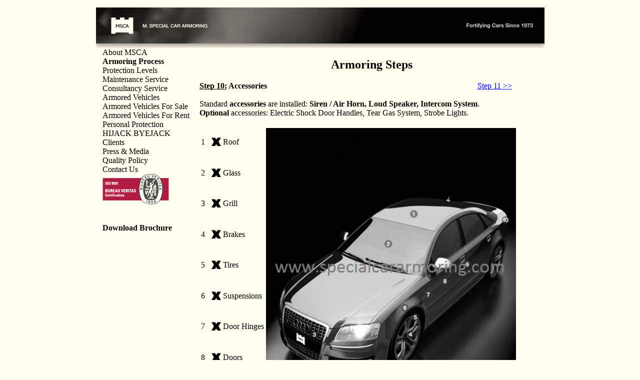

--- FILE ---
content_type: text/html
request_url: https://www.specialcararmoring.com/armoring%20process%20Step%2010%20-%20Accessories.htm
body_size: 3138
content:
<!DOCTYPE html PUBLIC "-//W3C//DTD XHTML 1.0 Transitional//EN" "https://www.w3.org/TR/html4/loose.dtd">


<html xmlns="https://www.w3.org/1999/xhtml">
<head>

<title>Armoring Process - Vehicles - Cash Vans - Luxury Cars - SUV...Car Armoring Manuafacturer -  M. Special Car Armoring</title>	

<meta name="keywords" CONTENT="bullet proof,bullet-proof,bulet proof,armored,vehicles,trucks,cars,armored vans,armored suv,bullet proof glass,Christelle Yared,7.62 NATO,armor-piercing ammunition,armoring certification,balistic resitance, balistic level, lebanon car armoring, yemen security, protection in egypt, saudi arabia car armoring, vehicle protection levels, protection,NIJ III,NIJ IV,NIJ IV+,CEN B5,CEN B6,CEN B7,SMES,vehicle armoring">

<meta name="description" CONTENT="M.S.C.A continues to revolutionize the armored passenger vehicle industry with its proprietary bullet proof vehicle system, capable of achieving a defeat level as high as 7.62 NATO armor-piercing ammunition, yet remain virtually indistinguishable from original show room models.">


<meta http-equiv="Content-Type" content="text/html; charset=UTF-8" />
<!-- Start of Google analytics Script -->
<script src="https://www.google-analytics.com/urchin.js" type="text/javascript">
</script>
<script type="text/javascript">
_uacct = "UA-4191952-2";
urchinTracker();
</script><!-- End of Google analytics -->


	

<link rel="SHORTCUT ICON" href="https://www.specialcararmoring.com/favicon.ico" />
</head>

<body bgcolor="#ffffef"><font face="Times New Roman">
<div align="center">

<img style="border: 0px solid ; width: 897px; height: 88px;" alt="M. Special Car Armoring - Fortifying cars since 1973" src="images/M.SpecialCarArmoring.jpg" />





<table cellpadding="0" cellspacing="0" width="897">
<tbody><tr>
<td width="15"></td>

<td width=200 align=left valign="top">
<div align="left"><font face="Times New Roman">
<a href="about.htm" style="text-decoration:none; color:#000000;">About MSCA</a><br />
<a href="armoring process.htm" style="text-decoration:none; color:#000000;"><strong>Armoring Process</strong></a><br />
<a href="armoring levels.htm" style="text-decoration:none; color:#000000;">Protection Levels</a><br />
<a href="Maintenance.htm" style="text-decoration:none; color:#000000;">Maintenance Service</a><br />
<a href="Consultancy.htm" style="text-decoration:none; color:#000000;">Consultancy Service</a><br />
<a href="vehicles.htm" style="text-decoration:none; color:#000000;">Armored Vehicles</a><br />
<a href="armored_vehicles_for_sale.htm" style="text-decoration:none; color:#000000;">Armored Vehicles For Sale</a><br />
<a href="armored_vehicles_for_rent.htm" style="text-decoration:none; color:#000000;">Armored Vehicles For Rent</a><br />
<a href="Personal Protection.htm" style="text-decoration:none; color:#000000;">Personal Protection</a><br />
<a href="hijack_byejack.htm" style="text-decoration:none; color:#000000;">HIJACK BYEJACK</a><br />
<a href="clients.htm" style="text-decoration:none; color:#000000;"> Clients</a><br />
<a href="press.htm" style="text-decoration:none; color:#000000;">Press &amp; Media </a><br />
<a href="Quality_Policy.htm" style="text-decoration:none; color:#000000;">Quality Policy</a>
<br />
<a href="contact.htm" style="text-decoration:none; color:#000000;">Contact Us</a>
<br />
<img src="images/ISO01-08-07CAY323UX.png" alt="ISO Certificate"/>

<br/><br/><br/>

<a href="download.htm" style="text-decoration:none; color:#000000;"><b>Download Brochure</b></a>
<br /><br /><br />

</font>
</div></td>


<td align="left" valign="top" width="697"><h2 align="center"><strong>Armoring Steps</strong>
       </h2>
 

<table width=625 cellpadding=0 cellspacing=0>
<tr>
<td align=left><b><u>Step 10:</u>	Accessories</b></td>
<td align=right><a href="armoring process Step 11 - Finishing.htm">Step 11 >> </a></td>
</tr>
</table>
<br/>

Standard <strong>accessories</strong> are installed: <strong>Siren / Air Horn, Loud Speaker, Intercom System</strong>.<br/>
<strong>Optional</strong> accessories: Electric Shock Door Handles, Tear Gas System, Strobe Lights.

<br/>  
<br />
<table><strong>
<tr>
<td>1</td>
<td><img src="images/x.png" alt="Disassemble Roof" /></td>
<td> Roof</td>
<td rowspan="10"><img src="images/armoring_steps.jpg" alt="Car armoring car model special car armoring" width="500px" /></td>
</tr>
<tr>
<td>2</td>
<td><img src="images/x.png" alt="Disassemble Glass" /></td>
<td> Glass</td>
</tr>
<tr>
<td>3</td>
<td><img src="images/x.png" alt="Disassemble Grill" /></td>
<td> Grill</td>
</tr>
<tr>
<td>4</td>
<td><img src="images/x.png" alt="Disassemble Brakes" /></td>
<td> Brakes</td>
</tr>

<tr>
<td>5</td>
<td><img src="images/x.png" alt="Disassemble Tires" /></td>
<td> Tires</td>
</tr>

<tr>
<td>6</td>
<td><img src="images/x.png" alt="Disassemble Suspensions" /></td>
<td> Suspensions</td>
</tr>

<tr>
<td>7</td>
<td><img src="images/x.png" alt="Disassemble Door Hinges" /></td>
<td> Door Hinges</td>
</tr>

<tr>
<td>8</td>
<td><img src="images/x.png" alt="Disassemble Doors" /></td>
<td> Doors</td>
</tr>

<tr>
<td>9</td>
<td><img src="images/x.png" alt="Disassemble Door Hinges" /></td>
<td> Door Hinges</td>
</tr>

<tr>
<td>10</td>
<td><img src="images/x.png" alt="Disassemble Fuel Tank" /></td>
<td> Fuel Tank</td>
</tr>
</strong>
<tr> <td colspan="4"><table width="100%">
<tr><td colspan="21" align="center"><a href="armoring process.htm" style="text-decoration:none; color:#000000"><b>Armoring Process</b></a></td></tr>
<tr>
<td><a href="armoring process Step 1 - disassemble vehicle.htm" style="text-decoration:none; color:#000000">Step 1</a></td>
<td>|</td>
<td><a href="armoring process Step 2 - vehicle measurements.htm" style="text-decoration:none; color:#000000">Step 2</a></td>
<td>|</td>
<td><a href="armoring process Step 3 - Ordering Parts.htm" style="text-decoration:none; color:#000000">Step 3</a></td>
<td>|</td>
<td><a href="armoring process Step 4 - full body armoring.htm" style="text-decoration:none; color:#000000">Step 4</a></td>
<td>|</td>
<td><a href="armoring process Step 5 - bullet resistant glass.htm" style="text-decoration:none; color:#000000">Step 5</a></td>
<td>|</td>
<td><a href="armoring process Step 6 - Fuel Tank.htm" style="text-decoration:none; color:#000000">Step 6</a></td>
<td>|</td>
<td><a href="armoring process Step 7 - Batteries.htm" style="text-decoration:none; color:#000000">Step 7</a></td>
<td>|</td>
<td><a href="armoring process Step 8 - Suspension and Brakes.htm" style="text-decoration:none; color:#000000">Step 8</a></td>
<td>|</td>
<td><a href="armoring process Step 9 - Run flat inserts.htm" style="text-decoration:none; color:#000000">Step 9</a></td>
<td>|</td>
<td><a href="armoring process Step 10 - Accessories.htm" style="text-decoration:none; color:#000000">Step 10</a></td>
<td>|</td>
<td><a href="armoring process Step 11 - Finishing.htm" style="text-decoration:none; color:#000000"><b>Step 11</b></a></td>
</tr>
</table></td></tr>
</table></td>


</tbody></table>
<br />
<table>
<center>
<tr>
<td><a href="about.htm" style="text-decoration:none; color:#000000; font-size:10px">About MSCA</a></td>
<td>|</td>
<td><a href="armoring process.htm" style="text-decoration:none; color:#000000;font-size:10px">Armoring Process</a></td>
<td>|</td>
<td><a href="armoring levels.htm" style="text-decoration:none; color:#000000; font-size:10px">Protection Levels</a></td>
<td>|</td>
<td><a href="Maintenance.htm" style="text-decoration:none; color:#000000; font-size:10px">Maintenance</a></td>
<td>|</td>
<td><a href="Consultancy.htm" style="text-decoration:none; color:#000000; font-size:10px">Consultancy</a></td>
<td>|</td>
<td><a href="vehicles.htm" style="text-decoration:none; color:#000000; font-size:10px">Vehicles</a></td>
<td>|</td>
<td><a href="armored_vehicles_for_sale.htm" style="text-decoration:none; color:#000000; font-size:10px">AV For Sale</a></td>
<td>|</td>
<td><a href="armored_vehicles_for_rent.htm" style="text-decoration:none; color:#000000; font-size:10px">AV For Rent</a></td>
<td>|</td>
<td><a href="Personal Protection.htm" style="text-decoration:none; color:#000000; font-size:10px">Personal Protection</a></td>
<td>|</td>
<td><a href="Hijack_Byejack.htm" style="text-decoration:none; color:#000000; font-size:10px">Hijack Byejack</a></td>
<td>|</td>
<td><a href="clients.htm" style="text-decoration:none; color:#000000; font-size:10px">MSCA Clients</a></td>
<td>|</td>
<td><a href="press.htm" style="text-decoration:none; color:#000000; font-size:10px">Press</a></td>
<td>|</td>
<td><a href="Quality_Policy.htm" style="text-decoration:none; color:#000000; font-size:10px">Quality Policy</a></td>
<td>|</td>
<td><a href="contact.htm" style="text-decoration:none; color:#000000; font-size:10px">Contact Us</a></td>
</tr>
</center></table >

<img style="border: 0px solid ; width: 897px; height: 24px;" alt="M.S.C.A Bullet Proof Armoring" src="images/M.SpecialCarArmoringfooter.png" />

<br>
<b>
<font face="Times New Roman" size="2">M. Special Car Armoring - Revolutionizing the Bullet Proof Vehicle Industry - Copyright 2016</font></b>

</div>
</font>
</body></html>